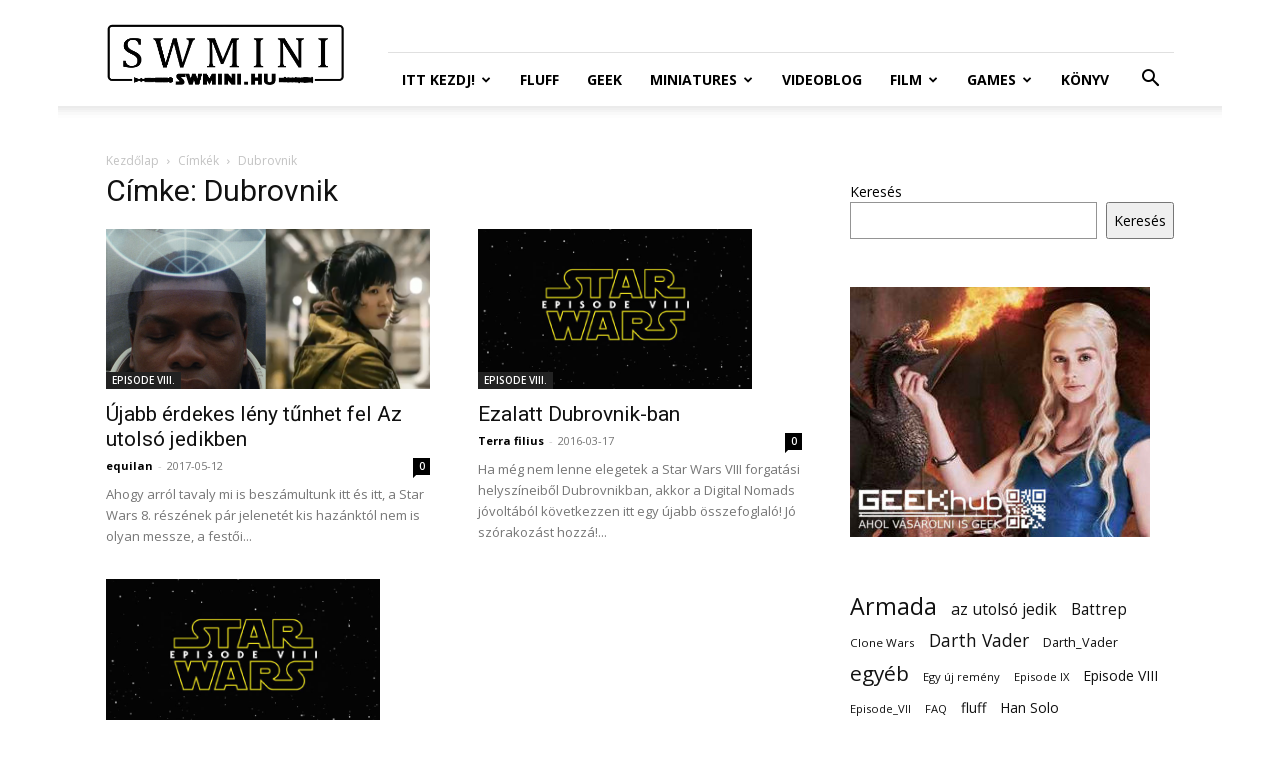

--- FILE ---
content_type: text/html; charset=UTF-8
request_url: https://swmini.hu/tag/dubrovnik/
body_size: 73497
content:
<!doctype html >
<!--[if IE 8]>    <html class="ie8" lang="en"> <![endif]-->
<!--[if IE 9]>    <html class="ie9" lang="en"> <![endif]-->
<!--[if gt IE 8]><!--> <html lang="hu"> <!--<![endif]-->
<head>
    <title>Dubrovnik | Star Wars Miniatures Portál</title>
    <meta charset="UTF-8" />
    <meta name="viewport" content="width=device-width, initial-scale=1.0">
    <link rel="pingback" href="https://swmini.hu/xmlrpc.php" />
    <meta name='robots' content='max-image-preview:large' />
<link rel='dns-prefetch' href='//fonts.googleapis.com' />
<link rel="alternate" type="application/rss+xml" title="Star Wars Miniatures Portál &raquo; hírcsatorna" href="https://swmini.hu/feed/" />
<link rel="alternate" type="application/rss+xml" title="Star Wars Miniatures Portál &raquo; hozzászólás hírcsatorna" href="https://swmini.hu/comments/feed/" />
<link rel="alternate" type="application/rss+xml" title="Star Wars Miniatures Portál &raquo; Dubrovnik címke hírcsatorna" href="https://swmini.hu/tag/dubrovnik/feed/" />
		<!-- This site uses the Google Analytics by MonsterInsights plugin v9.11.1 - Using Analytics tracking - https://www.monsterinsights.com/ -->
		<!-- Note: MonsterInsights is not currently configured on this site. The site owner needs to authenticate with Google Analytics in the MonsterInsights settings panel. -->
					<!-- No tracking code set -->
				<!-- / Google Analytics by MonsterInsights -->
		<script type="text/javascript">
window._wpemojiSettings = {"baseUrl":"https:\/\/s.w.org\/images\/core\/emoji\/14.0.0\/72x72\/","ext":".png","svgUrl":"https:\/\/s.w.org\/images\/core\/emoji\/14.0.0\/svg\/","svgExt":".svg","source":{"wpemoji":"https:\/\/swmini.hu\/wp-includes\/js\/wp-emoji.js?ver=6.2.8","twemoji":"https:\/\/swmini.hu\/wp-includes\/js\/twemoji.js?ver=6.2.8"}};
/**
 * @output wp-includes/js/wp-emoji-loader.js
 */

( function( window, document, settings ) {
	var src, ready, ii, tests;

	// Create a canvas element for testing native browser support of emoji.
	var canvas = document.createElement( 'canvas' );
	var context = canvas.getContext && canvas.getContext( '2d' );

	/**
	 * Checks if two sets of Emoji characters render the same visually.
	 *
	 * @since 4.9.0
	 *
	 * @private
	 *
	 * @param {string} set1 Set of Emoji to test.
	 * @param {string} set2 Set of Emoji to test.
	 *
	 * @return {boolean} True if the two sets render the same.
	 */
	function emojiSetsRenderIdentically( set1, set2 ) {
		// Cleanup from previous test.
		context.clearRect( 0, 0, canvas.width, canvas.height );
		context.fillText( set1, 0, 0 );
		var rendered1 = canvas.toDataURL();

		// Cleanup from previous test.
		context.clearRect( 0, 0, canvas.width, canvas.height );
		context.fillText( set2, 0, 0 );
		var rendered2 = canvas.toDataURL();

		return rendered1 === rendered2;
	}

	/**
	 * Determines if the browser properly renders Emoji that Twemoji can supplement.
	 *
	 * @since 4.2.0
	 *
	 * @private
	 *
	 * @param {string} type Whether to test for support of "flag" or "emoji".
	 *
	 * @return {boolean} True if the browser can render emoji, false if it cannot.
	 */
	function browserSupportsEmoji( type ) {
		var isIdentical;

		if ( ! context || ! context.fillText ) {
			return false;
		}

		/*
		 * Chrome on OS X added native emoji rendering in M41. Unfortunately,
		 * it doesn't work when the font is bolder than 500 weight. So, we
		 * check for bold rendering support to avoid invisible emoji in Chrome.
		 */
		context.textBaseline = 'top';
		context.font = '600 32px Arial';

		switch ( type ) {
			case 'flag':
				/*
				 * Test for Transgender flag compatibility. Added in Unicode 13.
				 *
				 * To test for support, we try to render it, and compare the rendering to how it would look if
				 * the browser doesn't render it correctly (white flag emoji + transgender symbol).
				 */
				isIdentical = emojiSetsRenderIdentically(
					'\uD83C\uDFF3\uFE0F\u200D\u26A7\uFE0F', // as a zero-width joiner sequence
					'\uD83C\uDFF3\uFE0F\u200B\u26A7\uFE0F'  // separated by a zero-width space
				);

				if ( isIdentical ) {
					return false;
				}

				/*
				 * Test for UN flag compatibility. This is the least supported of the letter locale flags,
				 * so gives us an easy test for full support.
				 *
				 * To test for support, we try to render it, and compare the rendering to how it would look if
				 * the browser doesn't render it correctly ([U] + [N]).
				 */
				isIdentical = emojiSetsRenderIdentically(
					'\uD83C\uDDFA\uD83C\uDDF3',       // as the sequence of two code points
					'\uD83C\uDDFA\u200B\uD83C\uDDF3'  // as the two code points separated by a zero-width space
				);

				if ( isIdentical ) {
					return false;
				}

				/*
				 * Test for English flag compatibility. England is a country in the United Kingdom, it
				 * does not have a two letter locale code but rather a five letter sub-division code.
				 *
				 * To test for support, we try to render it, and compare the rendering to how it would look if
				 * the browser doesn't render it correctly (black flag emoji + [G] + [B] + [E] + [N] + [G]).
				 */
				isIdentical = emojiSetsRenderIdentically(
					// as the flag sequence
					'\uD83C\uDFF4\uDB40\uDC67\uDB40\uDC62\uDB40\uDC65\uDB40\uDC6E\uDB40\uDC67\uDB40\uDC7F',
					// with each code point separated by a zero-width space
					'\uD83C\uDFF4\u200B\uDB40\uDC67\u200B\uDB40\uDC62\u200B\uDB40\uDC65\u200B\uDB40\uDC6E\u200B\uDB40\uDC67\u200B\uDB40\uDC7F'
				);

				return ! isIdentical;
			case 'emoji':
				/*
				 * Why can't we be friends? Everyone can now shake hands in emoji, regardless of skin tone!
				 *
				 * To test for Emoji 14.0 support, try to render a new emoji: Handshake: Light Skin Tone, Dark Skin Tone.
				 *
				 * The Handshake: Light Skin Tone, Dark Skin Tone emoji is a ZWJ sequence combining 🫱 Rightwards Hand,
				 * 🏻 Light Skin Tone, a Zero Width Joiner, 🫲 Leftwards Hand, and 🏿 Dark Skin Tone.
				 *
				 * 0x1FAF1 == Rightwards Hand
				 * 0x1F3FB == Light Skin Tone
				 * 0x200D == Zero-Width Joiner (ZWJ) that links the code points for the new emoji or
				 * 0x200B == Zero-Width Space (ZWS) that is rendered for clients not supporting the new emoji.
				 * 0x1FAF2 == Leftwards Hand
				 * 0x1F3FF == Dark Skin Tone.
				 *
				 * When updating this test for future Emoji releases, ensure that individual emoji that make up the
				 * sequence come from older emoji standards.
				 */
				isIdentical = emojiSetsRenderIdentically(
					'\uD83E\uDEF1\uD83C\uDFFB\u200D\uD83E\uDEF2\uD83C\uDFFF', // as the zero-width joiner sequence
					'\uD83E\uDEF1\uD83C\uDFFB\u200B\uD83E\uDEF2\uD83C\uDFFF'  // separated by a zero-width space
				);

				return ! isIdentical;
		}

		return false;
	}

	/**
	 * Adds a script to the head of the document.
	 *
	 * @ignore
	 *
	 * @since 4.2.0
	 *
	 * @param {Object} src The url where the script is located.
	 * @return {void}
	 */
	function addScript( src ) {
		var script = document.createElement( 'script' );

		script.src = src;
		script.defer = script.type = 'text/javascript';
		document.getElementsByTagName( 'head' )[0].appendChild( script );
	}

	tests = Array( 'flag', 'emoji' );

	settings.supports = {
		everything: true,
		everythingExceptFlag: true
	};

	/*
	 * Tests the browser support for flag emojis and other emojis, and adjusts the
	 * support settings accordingly.
	 */
	for( ii = 0; ii < tests.length; ii++ ) {
		settings.supports[ tests[ ii ] ] = browserSupportsEmoji( tests[ ii ] );

		settings.supports.everything = settings.supports.everything && settings.supports[ tests[ ii ] ];

		if ( 'flag' !== tests[ ii ] ) {
			settings.supports.everythingExceptFlag = settings.supports.everythingExceptFlag && settings.supports[ tests[ ii ] ];
		}
	}

	settings.supports.everythingExceptFlag = settings.supports.everythingExceptFlag && ! settings.supports.flag;

	// Sets DOMReady to false and assigns a ready function to settings.
	settings.DOMReady = false;
	settings.readyCallback = function() {
		settings.DOMReady = true;
	};

	// When the browser can not render everything we need to load a polyfill.
	if ( ! settings.supports.everything ) {
		ready = function() {
			settings.readyCallback();
		};

		/*
		 * Cross-browser version of adding a dom ready event.
		 */
		if ( document.addEventListener ) {
			document.addEventListener( 'DOMContentLoaded', ready, false );
			window.addEventListener( 'load', ready, false );
		} else {
			window.attachEvent( 'onload', ready );
			document.attachEvent( 'onreadystatechange', function() {
				if ( 'complete' === document.readyState ) {
					settings.readyCallback();
				}
			} );
		}

		src = settings.source || {};

		if ( src.concatemoji ) {
			addScript( src.concatemoji );
		} else if ( src.wpemoji && src.twemoji ) {
			addScript( src.twemoji );
			addScript( src.wpemoji );
		}
	}

} )( window, document, window._wpemojiSettings );
</script>
<style type="text/css">
img.wp-smiley,
img.emoji {
	display: inline !important;
	border: none !important;
	box-shadow: none !important;
	height: 1em !important;
	width: 1em !important;
	margin: 0 0.07em !important;
	vertical-align: -0.1em !important;
	background: none !important;
	padding: 0 !important;
}
</style>
	<link rel='stylesheet' id='wp-block-library-css' href='https://swmini.hu/wp-includes/css/dist/block-library/style.css?ver=6.2.8' type='text/css' media='all' />
<link rel='stylesheet' id='classic-theme-styles-css' href='https://swmini.hu/wp-includes/css/classic-themes.css?ver=6.2.8' type='text/css' media='all' />
<style id='global-styles-inline-css' type='text/css'>
body{--wp--preset--color--black: #000000;--wp--preset--color--cyan-bluish-gray: #abb8c3;--wp--preset--color--white: #ffffff;--wp--preset--color--pale-pink: #f78da7;--wp--preset--color--vivid-red: #cf2e2e;--wp--preset--color--luminous-vivid-orange: #ff6900;--wp--preset--color--luminous-vivid-amber: #fcb900;--wp--preset--color--light-green-cyan: #7bdcb5;--wp--preset--color--vivid-green-cyan: #00d084;--wp--preset--color--pale-cyan-blue: #8ed1fc;--wp--preset--color--vivid-cyan-blue: #0693e3;--wp--preset--color--vivid-purple: #9b51e0;--wp--preset--gradient--vivid-cyan-blue-to-vivid-purple: linear-gradient(135deg,rgba(6,147,227,1) 0%,rgb(155,81,224) 100%);--wp--preset--gradient--light-green-cyan-to-vivid-green-cyan: linear-gradient(135deg,rgb(122,220,180) 0%,rgb(0,208,130) 100%);--wp--preset--gradient--luminous-vivid-amber-to-luminous-vivid-orange: linear-gradient(135deg,rgba(252,185,0,1) 0%,rgba(255,105,0,1) 100%);--wp--preset--gradient--luminous-vivid-orange-to-vivid-red: linear-gradient(135deg,rgba(255,105,0,1) 0%,rgb(207,46,46) 100%);--wp--preset--gradient--very-light-gray-to-cyan-bluish-gray: linear-gradient(135deg,rgb(238,238,238) 0%,rgb(169,184,195) 100%);--wp--preset--gradient--cool-to-warm-spectrum: linear-gradient(135deg,rgb(74,234,220) 0%,rgb(151,120,209) 20%,rgb(207,42,186) 40%,rgb(238,44,130) 60%,rgb(251,105,98) 80%,rgb(254,248,76) 100%);--wp--preset--gradient--blush-light-purple: linear-gradient(135deg,rgb(255,206,236) 0%,rgb(152,150,240) 100%);--wp--preset--gradient--blush-bordeaux: linear-gradient(135deg,rgb(254,205,165) 0%,rgb(254,45,45) 50%,rgb(107,0,62) 100%);--wp--preset--gradient--luminous-dusk: linear-gradient(135deg,rgb(255,203,112) 0%,rgb(199,81,192) 50%,rgb(65,88,208) 100%);--wp--preset--gradient--pale-ocean: linear-gradient(135deg,rgb(255,245,203) 0%,rgb(182,227,212) 50%,rgb(51,167,181) 100%);--wp--preset--gradient--electric-grass: linear-gradient(135deg,rgb(202,248,128) 0%,rgb(113,206,126) 100%);--wp--preset--gradient--midnight: linear-gradient(135deg,rgb(2,3,129) 0%,rgb(40,116,252) 100%);--wp--preset--duotone--dark-grayscale: url('#wp-duotone-dark-grayscale');--wp--preset--duotone--grayscale: url('#wp-duotone-grayscale');--wp--preset--duotone--purple-yellow: url('#wp-duotone-purple-yellow');--wp--preset--duotone--blue-red: url('#wp-duotone-blue-red');--wp--preset--duotone--midnight: url('#wp-duotone-midnight');--wp--preset--duotone--magenta-yellow: url('#wp-duotone-magenta-yellow');--wp--preset--duotone--purple-green: url('#wp-duotone-purple-green');--wp--preset--duotone--blue-orange: url('#wp-duotone-blue-orange');--wp--preset--font-size--small: 11px;--wp--preset--font-size--medium: 20px;--wp--preset--font-size--large: 32px;--wp--preset--font-size--x-large: 42px;--wp--preset--font-size--regular: 15px;--wp--preset--font-size--larger: 50px;--wp--preset--spacing--20: 0.44rem;--wp--preset--spacing--30: 0.67rem;--wp--preset--spacing--40: 1rem;--wp--preset--spacing--50: 1.5rem;--wp--preset--spacing--60: 2.25rem;--wp--preset--spacing--70: 3.38rem;--wp--preset--spacing--80: 5.06rem;--wp--preset--shadow--natural: 6px 6px 9px rgba(0, 0, 0, 0.2);--wp--preset--shadow--deep: 12px 12px 50px rgba(0, 0, 0, 0.4);--wp--preset--shadow--sharp: 6px 6px 0px rgba(0, 0, 0, 0.2);--wp--preset--shadow--outlined: 6px 6px 0px -3px rgba(255, 255, 255, 1), 6px 6px rgba(0, 0, 0, 1);--wp--preset--shadow--crisp: 6px 6px 0px rgba(0, 0, 0, 1);}:where(.is-layout-flex){gap: 0.5em;}body .is-layout-flow > .alignleft{float: left;margin-inline-start: 0;margin-inline-end: 2em;}body .is-layout-flow > .alignright{float: right;margin-inline-start: 2em;margin-inline-end: 0;}body .is-layout-flow > .aligncenter{margin-left: auto !important;margin-right: auto !important;}body .is-layout-constrained > .alignleft{float: left;margin-inline-start: 0;margin-inline-end: 2em;}body .is-layout-constrained > .alignright{float: right;margin-inline-start: 2em;margin-inline-end: 0;}body .is-layout-constrained > .aligncenter{margin-left: auto !important;margin-right: auto !important;}body .is-layout-constrained > :where(:not(.alignleft):not(.alignright):not(.alignfull)){max-width: var(--wp--style--global--content-size);margin-left: auto !important;margin-right: auto !important;}body .is-layout-constrained > .alignwide{max-width: var(--wp--style--global--wide-size);}body .is-layout-flex{display: flex;}body .is-layout-flex{flex-wrap: wrap;align-items: center;}body .is-layout-flex > *{margin: 0;}:where(.wp-block-columns.is-layout-flex){gap: 2em;}.has-black-color{color: var(--wp--preset--color--black) !important;}.has-cyan-bluish-gray-color{color: var(--wp--preset--color--cyan-bluish-gray) !important;}.has-white-color{color: var(--wp--preset--color--white) !important;}.has-pale-pink-color{color: var(--wp--preset--color--pale-pink) !important;}.has-vivid-red-color{color: var(--wp--preset--color--vivid-red) !important;}.has-luminous-vivid-orange-color{color: var(--wp--preset--color--luminous-vivid-orange) !important;}.has-luminous-vivid-amber-color{color: var(--wp--preset--color--luminous-vivid-amber) !important;}.has-light-green-cyan-color{color: var(--wp--preset--color--light-green-cyan) !important;}.has-vivid-green-cyan-color{color: var(--wp--preset--color--vivid-green-cyan) !important;}.has-pale-cyan-blue-color{color: var(--wp--preset--color--pale-cyan-blue) !important;}.has-vivid-cyan-blue-color{color: var(--wp--preset--color--vivid-cyan-blue) !important;}.has-vivid-purple-color{color: var(--wp--preset--color--vivid-purple) !important;}.has-black-background-color{background-color: var(--wp--preset--color--black) !important;}.has-cyan-bluish-gray-background-color{background-color: var(--wp--preset--color--cyan-bluish-gray) !important;}.has-white-background-color{background-color: var(--wp--preset--color--white) !important;}.has-pale-pink-background-color{background-color: var(--wp--preset--color--pale-pink) !important;}.has-vivid-red-background-color{background-color: var(--wp--preset--color--vivid-red) !important;}.has-luminous-vivid-orange-background-color{background-color: var(--wp--preset--color--luminous-vivid-orange) !important;}.has-luminous-vivid-amber-background-color{background-color: var(--wp--preset--color--luminous-vivid-amber) !important;}.has-light-green-cyan-background-color{background-color: var(--wp--preset--color--light-green-cyan) !important;}.has-vivid-green-cyan-background-color{background-color: var(--wp--preset--color--vivid-green-cyan) !important;}.has-pale-cyan-blue-background-color{background-color: var(--wp--preset--color--pale-cyan-blue) !important;}.has-vivid-cyan-blue-background-color{background-color: var(--wp--preset--color--vivid-cyan-blue) !important;}.has-vivid-purple-background-color{background-color: var(--wp--preset--color--vivid-purple) !important;}.has-black-border-color{border-color: var(--wp--preset--color--black) !important;}.has-cyan-bluish-gray-border-color{border-color: var(--wp--preset--color--cyan-bluish-gray) !important;}.has-white-border-color{border-color: var(--wp--preset--color--white) !important;}.has-pale-pink-border-color{border-color: var(--wp--preset--color--pale-pink) !important;}.has-vivid-red-border-color{border-color: var(--wp--preset--color--vivid-red) !important;}.has-luminous-vivid-orange-border-color{border-color: var(--wp--preset--color--luminous-vivid-orange) !important;}.has-luminous-vivid-amber-border-color{border-color: var(--wp--preset--color--luminous-vivid-amber) !important;}.has-light-green-cyan-border-color{border-color: var(--wp--preset--color--light-green-cyan) !important;}.has-vivid-green-cyan-border-color{border-color: var(--wp--preset--color--vivid-green-cyan) !important;}.has-pale-cyan-blue-border-color{border-color: var(--wp--preset--color--pale-cyan-blue) !important;}.has-vivid-cyan-blue-border-color{border-color: var(--wp--preset--color--vivid-cyan-blue) !important;}.has-vivid-purple-border-color{border-color: var(--wp--preset--color--vivid-purple) !important;}.has-vivid-cyan-blue-to-vivid-purple-gradient-background{background: var(--wp--preset--gradient--vivid-cyan-blue-to-vivid-purple) !important;}.has-light-green-cyan-to-vivid-green-cyan-gradient-background{background: var(--wp--preset--gradient--light-green-cyan-to-vivid-green-cyan) !important;}.has-luminous-vivid-amber-to-luminous-vivid-orange-gradient-background{background: var(--wp--preset--gradient--luminous-vivid-amber-to-luminous-vivid-orange) !important;}.has-luminous-vivid-orange-to-vivid-red-gradient-background{background: var(--wp--preset--gradient--luminous-vivid-orange-to-vivid-red) !important;}.has-very-light-gray-to-cyan-bluish-gray-gradient-background{background: var(--wp--preset--gradient--very-light-gray-to-cyan-bluish-gray) !important;}.has-cool-to-warm-spectrum-gradient-background{background: var(--wp--preset--gradient--cool-to-warm-spectrum) !important;}.has-blush-light-purple-gradient-background{background: var(--wp--preset--gradient--blush-light-purple) !important;}.has-blush-bordeaux-gradient-background{background: var(--wp--preset--gradient--blush-bordeaux) !important;}.has-luminous-dusk-gradient-background{background: var(--wp--preset--gradient--luminous-dusk) !important;}.has-pale-ocean-gradient-background{background: var(--wp--preset--gradient--pale-ocean) !important;}.has-electric-grass-gradient-background{background: var(--wp--preset--gradient--electric-grass) !important;}.has-midnight-gradient-background{background: var(--wp--preset--gradient--midnight) !important;}.has-small-font-size{font-size: var(--wp--preset--font-size--small) !important;}.has-medium-font-size{font-size: var(--wp--preset--font-size--medium) !important;}.has-large-font-size{font-size: var(--wp--preset--font-size--large) !important;}.has-x-large-font-size{font-size: var(--wp--preset--font-size--x-large) !important;}
.wp-block-navigation a:where(:not(.wp-element-button)){color: inherit;}
:where(.wp-block-columns.is-layout-flex){gap: 2em;}
.wp-block-pullquote{font-size: 1.5em;line-height: 1.6;}
</style>
<link rel='stylesheet' id='td-plugin-multi-purpose-css' href='https://swmini.hu/wp-content/plugins/td-composer/td-multi-purpose/style.css?ver=3dc090e4a6dd4d9e8f4a61e980b31fd9' type='text/css' media='all' />
<link rel='stylesheet' id='google-fonts-style-css' href='https://fonts.googleapis.com/css?family=Open+Sans%3A400%2C600%2C700%7CRoboto%3A400%2C500%2C700&#038;display=swap&#038;ver=12.3.1' type='text/css' media='all' />
<link rel='stylesheet' id='td-theme-css' href='https://swmini.hu/wp-content/themes/Newspaper/style.css?ver=12.3.1' type='text/css' media='all' />
<style id='td-theme-inline-css' type='text/css'>
    
        @media (max-width: 767px) {
            .td-header-desktop-wrap {
                display: none;
            }
        }
        @media (min-width: 767px) {
            .td-header-mobile-wrap {
                display: none;
            }
        }
    
	
</style>
<link rel='stylesheet' id='td-legacy-framework-front-style-css' href='https://swmini.hu/wp-content/plugins/td-composer/legacy/Newspaper/assets/css/td_legacy_main.css?ver=3dc090e4a6dd4d9e8f4a61e980b31fd9' type='text/css' media='all' />
<link rel='stylesheet' id='td-standard-pack-framework-front-style-css' href='https://swmini.hu/wp-content/plugins/td-standard-pack/Newspaper/assets/css/td_standard_pack_main.css?ver=d39710269e5f4389cf7661fe4fdc36f9' type='text/css' media='all' />
<link rel='stylesheet' id='tdb_style_cloud_templates_front-css' href='https://swmini.hu/wp-content/plugins/td-cloud-library/assets/css/tdb_main.css?ver=1182d95cb199c23e56f61364ae38f2e7' type='text/css' media='all' />
<script type='text/javascript' src='https://swmini.hu/wp-includes/js/jquery/jquery.js?ver=3.6.4' id='jquery-core-js'></script>
<script type='text/javascript' src='https://swmini.hu/wp-includes/js/jquery/jquery-migrate.js?ver=3.4.0' id='jquery-migrate-js'></script>
<link rel="https://api.w.org/" href="https://swmini.hu/wp-json/" /><link rel="alternate" type="application/json" href="https://swmini.hu/wp-json/wp/v2/tags/624" /><link rel="EditURI" type="application/rsd+xml" title="RSD" href="https://swmini.hu/xmlrpc.php?rsd" />
<link rel="wlwmanifest" type="application/wlwmanifest+xml" href="https://swmini.hu/wp-includes/wlwmanifest.xml" />
<meta name="generator" content="WordPress 6.2.8" />
<!--[if lt IE 9]><script src="https://cdnjs.cloudflare.com/ajax/libs/html5shiv/3.7.3/html5shiv.js"></script><![endif]-->
        <script>
        window.tdb_global_vars = {"wpRestUrl":"https:\/\/swmini.hu\/wp-json\/","permalinkStructure":"\/%year%\/%monthnum%\/%day%\/%postname%\/"};
        window.tdb_p_autoload_vars = {"isAjax":false,"isAdminBarShowing":false,"autoloadScrollPercent":50};
    </script>
    
    <style id="tdb-global-colors">
        :root {--accent-color: #fff;}
    </style>
	

<!-- JS generated by theme -->

<script>
    
    

	    var tdBlocksArray = []; //here we store all the items for the current page

	    //td_block class - each ajax block uses a object of this class for requests
	    function tdBlock() {
		    this.id = '';
		    this.block_type = 1; //block type id (1-234 etc)
		    this.atts = '';
		    this.td_column_number = '';
		    this.td_current_page = 1; //
		    this.post_count = 0; //from wp
		    this.found_posts = 0; //from wp
		    this.max_num_pages = 0; //from wp
		    this.td_filter_value = ''; //current live filter value
		    this.is_ajax_running = false;
		    this.td_user_action = ''; // load more or infinite loader (used by the animation)
		    this.header_color = '';
		    this.ajax_pagination_infinite_stop = ''; //show load more at page x
	    }


        // td_js_generator - mini detector
        (function(){
            var htmlTag = document.getElementsByTagName("html")[0];

	        if ( navigator.userAgent.indexOf("MSIE 10.0") > -1 ) {
                htmlTag.className += ' ie10';
            }

            if ( !!navigator.userAgent.match(/Trident.*rv\:11\./) ) {
                htmlTag.className += ' ie11';
            }

	        if ( navigator.userAgent.indexOf("Edge") > -1 ) {
                htmlTag.className += ' ieEdge';
            }

            if ( /(iPad|iPhone|iPod)/g.test(navigator.userAgent) ) {
                htmlTag.className += ' td-md-is-ios';
            }

            var user_agent = navigator.userAgent.toLowerCase();
            if ( user_agent.indexOf("android") > -1 ) {
                htmlTag.className += ' td-md-is-android';
            }

            if ( -1 !== navigator.userAgent.indexOf('Mac OS X')  ) {
                htmlTag.className += ' td-md-is-os-x';
            }

            if ( /chrom(e|ium)/.test(navigator.userAgent.toLowerCase()) ) {
               htmlTag.className += ' td-md-is-chrome';
            }

            if ( -1 !== navigator.userAgent.indexOf('Firefox') ) {
                htmlTag.className += ' td-md-is-firefox';
            }

            if ( -1 !== navigator.userAgent.indexOf('Safari') && -1 === navigator.userAgent.indexOf('Chrome') ) {
                htmlTag.className += ' td-md-is-safari';
            }

            if( -1 !== navigator.userAgent.indexOf('IEMobile') ){
                htmlTag.className += ' td-md-is-iemobile';
            }

        })();




        var tdLocalCache = {};

        ( function () {
            "use strict";

            tdLocalCache = {
                data: {},
                remove: function (resource_id) {
                    delete tdLocalCache.data[resource_id];
                },
                exist: function (resource_id) {
                    return tdLocalCache.data.hasOwnProperty(resource_id) && tdLocalCache.data[resource_id] !== null;
                },
                get: function (resource_id) {
                    return tdLocalCache.data[resource_id];
                },
                set: function (resource_id, cachedData) {
                    tdLocalCache.remove(resource_id);
                    tdLocalCache.data[resource_id] = cachedData;
                }
            };
        })();

    
    
var td_viewport_interval_list=[{"limitBottom":767,"sidebarWidth":228},{"limitBottom":1018,"sidebarWidth":300},{"limitBottom":1140,"sidebarWidth":324}];
var td_animation_stack_effect="type0";
var tds_animation_stack=true;
var td_animation_stack_specific_selectors=".entry-thumb, img, .td-lazy-img";
var td_animation_stack_general_selectors=".td-animation-stack img, .td-animation-stack .entry-thumb, .post img, .td-animation-stack .td-lazy-img";
var tdc_is_installed="yes";
var td_ajax_url="https:\/\/swmini.hu\/wp-admin\/admin-ajax.php?td_theme_name=Newspaper&v=12.3.1";
var td_get_template_directory_uri="https:\/\/swmini.hu\/wp-content\/plugins\/td-composer\/legacy\/common";
var tds_snap_menu="snap";
var tds_logo_on_sticky="show_header_logo";
var tds_header_style="8";
var td_please_wait="K\u00e9rj\u00fck, v\u00e1rjon ...";
var td_email_user_pass_incorrect="T\u00e9ves felhaszn\u00e1l\u00f3n\u00e9v vagy jelsz\u00f3!";
var td_email_user_incorrect="E-mail vagy felhaszn\u00e1l\u00f3n\u00e9v t\u00e9ves!";
var td_email_incorrect="T\u00e9ves E-mail!";
var td_user_incorrect="Username incorrect!";
var td_email_user_empty="Email or username empty!";
var td_pass_empty="Pass empty!";
var td_pass_pattern_incorrect="Invalid Pass Pattern!";
var td_retype_pass_incorrect="Retyped Pass incorrect!";
var tds_more_articles_on_post_enable="";
var tds_more_articles_on_post_time_to_wait="";
var tds_more_articles_on_post_pages_distance_from_top=0;
var tds_theme_color_site_wide="#4db2ec";
var tds_smart_sidebar="enabled";
var tdThemeName="Newspaper";
var tdThemeNameWl="Newspaper";
var td_magnific_popup_translation_tPrev="El\u0151z\u0151 (balra ny\u00edl)";
var td_magnific_popup_translation_tNext="K\u00f6vetkez\u0151 (jobb ny\u00edl gomb)";
var td_magnific_popup_translation_tCounter="%curr% a %total%-b\u00f3l";
var td_magnific_popup_translation_ajax_tError="A  %url%-t nem siker\u00fclt bet\u00f6lteni.";
var td_magnific_popup_translation_image_tError="A #%curr% k\u00e9pet nem siker\u00fclt bet\u00f6lteni.";
var tdBlockNonce="033e6a0ce5";
var tdDateNamesI18n={"month_names":["janu\u00e1r","febru\u00e1r","m\u00e1rcius","\u00e1prilis","m\u00e1jus","j\u00fanius","j\u00falius","augusztus","szeptember","okt\u00f3ber","november","december"],"month_names_short":["jan","febr","m\u00e1rc","\u00e1pr","m\u00e1j","j\u00fan","j\u00fal","aug","szept","okt","nov","dec"],"day_names":["vas\u00e1rnap","h\u00e9tf\u0151","kedd","szerda","cs\u00fct\u00f6rt\u00f6k","p\u00e9ntek","szombat"],"day_names_short":["vas","h\u00e9t","ked","sze","cs\u00fc","p\u00e9n","szo"]};
var tdb_modal_confirm="Save";
var tdb_modal_cancel="Cancel";
var tdb_modal_confirm_alt="Yes";
var tdb_modal_cancel_alt="No";
var td_ad_background_click_link="";
var td_ad_background_click_target="";
</script>


<!-- Header style compiled by theme -->

<style>
    
.block-title > span,
    .block-title > span > a,
    .block-title > a,
    .block-title > label,
    .widgettitle,
    .widgettitle:after,
    body .td-trending-now-title,
    .td-trending-now-wrapper:hover .td-trending-now-title,
    .wpb_tabs li.ui-tabs-active a,
    .wpb_tabs li:hover a,
    .vc_tta-container .vc_tta-color-grey.vc_tta-tabs-position-top.vc_tta-style-classic .vc_tta-tabs-container .vc_tta-tab.vc_active > a,
    .vc_tta-container .vc_tta-color-grey.vc_tta-tabs-position-top.vc_tta-style-classic .vc_tta-tabs-container .vc_tta-tab:hover > a,
    .td_block_template_1 .td-related-title .td-cur-simple-item,
    .td-subcat-filter .td-subcat-dropdown:hover .td-subcat-more,
    .td-weather-information:before,
    .td-weather-week:before,
    .td_block_exchange .td-exchange-header:before,
    .td-theme-wrap .td_block_template_3 .td-block-title > *,
    .td-theme-wrap .td_block_template_4 .td-block-title > *,
    .td-theme-wrap .td_block_template_7 .td-block-title > *,
    .td-theme-wrap .td_block_template_9 .td-block-title:after,
    .td-theme-wrap .td_block_template_10 .td-block-title::before,
    .td-theme-wrap .td_block_template_11 .td-block-title::before,
    .td-theme-wrap .td_block_template_11 .td-block-title::after,
    .td-theme-wrap .td_block_template_14 .td-block-title,
    .td-theme-wrap .td_block_template_15 .td-block-title:before,
    .td-theme-wrap .td_block_template_17 .td-block-title:before {
        background-color: #222222;
    }

    .block-title,
    .td_block_template_1 .td-related-title,
    .wpb_tabs .wpb_tabs_nav,
    .vc_tta-container .vc_tta-color-grey.vc_tta-tabs-position-top.vc_tta-style-classic .vc_tta-tabs-container,
    .td-theme-wrap .td_block_template_5 .td-block-title > *,
    .td-theme-wrap .td_block_template_17 .td-block-title,
    .td-theme-wrap .td_block_template_17 .td-block-title::before {
        border-color: #222222;
    }

    .td-theme-wrap .td_block_template_4 .td-block-title > *:before,
    .td-theme-wrap .td_block_template_17 .td-block-title::after {
        border-color: #222222 transparent transparent transparent;
    }
    
    .td-theme-wrap .td_block_template_4 .td-related-title .td-cur-simple-item:before {
        border-color: #222222 transparent transparent transparent !important;
    }

.block-title > span,
    .block-title > span > a,
    .block-title > a,
    .block-title > label,
    .widgettitle,
    .widgettitle:after,
    body .td-trending-now-title,
    .td-trending-now-wrapper:hover .td-trending-now-title,
    .wpb_tabs li.ui-tabs-active a,
    .wpb_tabs li:hover a,
    .vc_tta-container .vc_tta-color-grey.vc_tta-tabs-position-top.vc_tta-style-classic .vc_tta-tabs-container .vc_tta-tab.vc_active > a,
    .vc_tta-container .vc_tta-color-grey.vc_tta-tabs-position-top.vc_tta-style-classic .vc_tta-tabs-container .vc_tta-tab:hover > a,
    .td_block_template_1 .td-related-title .td-cur-simple-item,
    .td-subcat-filter .td-subcat-dropdown:hover .td-subcat-more,
    .td-weather-information:before,
    .td-weather-week:before,
    .td_block_exchange .td-exchange-header:before,
    .td-theme-wrap .td_block_template_3 .td-block-title > *,
    .td-theme-wrap .td_block_template_4 .td-block-title > *,
    .td-theme-wrap .td_block_template_7 .td-block-title > *,
    .td-theme-wrap .td_block_template_9 .td-block-title:after,
    .td-theme-wrap .td_block_template_10 .td-block-title::before,
    .td-theme-wrap .td_block_template_11 .td-block-title::before,
    .td-theme-wrap .td_block_template_11 .td-block-title::after,
    .td-theme-wrap .td_block_template_14 .td-block-title,
    .td-theme-wrap .td_block_template_15 .td-block-title:before,
    .td-theme-wrap .td_block_template_17 .td-block-title:before {
        background-color: #222222;
    }

    .block-title,
    .td_block_template_1 .td-related-title,
    .wpb_tabs .wpb_tabs_nav,
    .vc_tta-container .vc_tta-color-grey.vc_tta-tabs-position-top.vc_tta-style-classic .vc_tta-tabs-container,
    .td-theme-wrap .td_block_template_5 .td-block-title > *,
    .td-theme-wrap .td_block_template_17 .td-block-title,
    .td-theme-wrap .td_block_template_17 .td-block-title::before {
        border-color: #222222;
    }

    .td-theme-wrap .td_block_template_4 .td-block-title > *:before,
    .td-theme-wrap .td_block_template_17 .td-block-title::after {
        border-color: #222222 transparent transparent transparent;
    }
    
    .td-theme-wrap .td_block_template_4 .td-related-title .td-cur-simple-item:before {
        border-color: #222222 transparent transparent transparent !important;
    }
</style>

<style type="text/css">img.zoooom,.zoooom img{padding:0!important;}</style><script type="text/javascript"></script>


<script type="application/ld+json">
    {
        "@context": "http://schema.org",
        "@type": "BreadcrumbList",
        "itemListElement": [
            {
                "@type": "ListItem",
                "position": 1,
                "item": {
                    "@type": "WebSite",
                    "@id": "https://swmini.hu/",
                    "name": "Kezdőlap"
                }
            },
            {
                "@type": "ListItem",
                "position": 2,
                    "item": {
                    "@type": "WebPage",
                    "@id": "https://swmini.hu/tag/dubrovnik/",
                    "name": "Dubrovnik"
                }
            }    
        ]
    }
</script>
<link rel="icon" href="https://swmini.hu/wp-content/uploads/2016/01/cropped-logo2-32x32.png" sizes="32x32" />
<link rel="icon" href="https://swmini.hu/wp-content/uploads/2016/01/cropped-logo2-192x192.png" sizes="192x192" />
<link rel="apple-touch-icon" href="https://swmini.hu/wp-content/uploads/2016/01/cropped-logo2-180x180.png" />
<meta name="msapplication-TileImage" content="https://swmini.hu/wp-content/uploads/2016/01/cropped-logo2-270x270.png" />

<!-- Button style compiled by theme -->

<style>
    
</style>

	<style id="tdw-css-placeholder"></style></head>

<body data-rsssl=1 class="archive tag tag-dubrovnik tag-624 td-standard-pack global-block-template-1 td-animation-stack-type0 td-boxed-layout" itemscope="itemscope" itemtype="https://schema.org/WebPage">

            <div class="td-scroll-up  td-hide-scroll-up-on-mob" style="display:none;"><i class="td-icon-menu-up"></i></div>
    
    <div class="td-menu-background" style="visibility:hidden"></div>
<div id="td-mobile-nav" style="visibility:hidden">
    <div class="td-mobile-container">
        <!-- mobile menu top section -->
        <div class="td-menu-socials-wrap">
            <!-- socials -->
            <div class="td-menu-socials">
                
        <span class="td-social-icon-wrap">
            <a target="_blank" href="#" title="Facebook">
                <i class="td-icon-font td-icon-facebook"></i>
            </a>
        </span>
        <span class="td-social-icon-wrap">
            <a target="_blank" href="#" title="Twitter">
                <i class="td-icon-font td-icon-twitter"></i>
            </a>
        </span>
        <span class="td-social-icon-wrap">
            <a target="_blank" href="#" title="Vimeo">
                <i class="td-icon-font td-icon-vimeo"></i>
            </a>
        </span>
        <span class="td-social-icon-wrap">
            <a target="_blank" href="#" title="VKontakte">
                <i class="td-icon-font td-icon-vk"></i>
            </a>
        </span>
        <span class="td-social-icon-wrap">
            <a target="_blank" href="#" title="Youtube">
                <i class="td-icon-font td-icon-youtube"></i>
            </a>
        </span>            </div>
            <!-- close button -->
            <div class="td-mobile-close">
                <span><i class="td-icon-close-mobile"></i></span>
            </div>
        </div>

        <!-- login section -->
        
        <!-- menu section -->
        <div class="td-mobile-content">
            <div class="menu-a-menu-container"><ul id="menu-a-menu" class="td-mobile-main-menu"><li id="menu-item-8331369" class="menu-item menu-item-type-post_type menu-item-object-page menu-item-has-children menu-item-first menu-item-8331369"><a href="https://swmini.hu/itt_kezdj/">ITT Kezdj!<i class="td-icon-menu-right td-element-after"></i></a>
<ul class="sub-menu">
	<li id="menu-item-8331370" class="menu-item menu-item-type-post_type menu-item-object-page menu-item-8331370"><a href="https://swmini.hu/rolunk/">Rólunk</a></li>
</ul>
</li>
<li id="menu-item-8331371" class="menu-item menu-item-type-taxonomy menu-item-object-category menu-item-8331371"><a href="https://swmini.hu/category/fluff/">Fluff</a></li>
<li id="menu-item-8331375" class="menu-item menu-item-type-taxonomy menu-item-object-category menu-item-8331375"><a href="https://swmini.hu/category/geek/">Geek</a></li>
<li id="menu-item-8331372" class="menu-item menu-item-type-taxonomy menu-item-object-category menu-item-has-children menu-item-8331372"><a href="https://swmini.hu/category/miniatures/">Miniatures<i class="td-icon-menu-right td-element-after"></i></a>
<ul class="sub-menu">
	<li id="menu-item-8331373" class="menu-item menu-item-type-taxonomy menu-item-object-category menu-item-8331373"><a href="https://swmini.hu/category/miniatures/x-wing/">X-Wing</a></li>
	<li id="menu-item-8340699" class="menu-item menu-item-type-taxonomy menu-item-object-category menu-item-8340699"><a href="https://swmini.hu/category/games/star-wars-sorsok/">Star Wars: Sorsok</a></li>
	<li id="menu-item-8331377" class="menu-item menu-item-type-taxonomy menu-item-object-category menu-item-8331377"><a href="https://swmini.hu/category/miniatures/armada/">Armada</a></li>
	<li id="menu-item-8331378" class="menu-item menu-item-type-taxonomy menu-item-object-category menu-item-8331378"><a href="https://swmini.hu/category/miniatures/imperial-assault/">Imperial Assault</a></li>
	<li id="menu-item-8334094" class="menu-item menu-item-type-taxonomy menu-item-object-category menu-item-8334094"><a href="https://swmini.hu/category/games/star-wars-lcg/">Star Wars: LCG</a></li>
</ul>
</li>
<li id="menu-item-8331376" class="menu-item menu-item-type-taxonomy menu-item-object-category menu-item-8331376"><a href="https://swmini.hu/category/videoblog/">Videoblog</a></li>
<li id="menu-item-8331588" class="menu-item menu-item-type-taxonomy menu-item-object-category menu-item-has-children menu-item-8331588"><a href="https://swmini.hu/category/film/">Film<i class="td-icon-menu-right td-element-after"></i></a>
<ul class="sub-menu">
	<li id="menu-item-8333228" class="menu-item menu-item-type-taxonomy menu-item-object-category menu-item-8333228"><a href="https://swmini.hu/category/film/episode-viii/">Star Wars VIII.</a></li>
	<li id="menu-item-8333229" class="menu-item menu-item-type-taxonomy menu-item-object-category menu-item-8333229"><a href="https://swmini.hu/category/film/rouge-one/">Rogue One</a></li>
	<li id="menu-item-8336764" class="menu-item menu-item-type-taxonomy menu-item-object-category menu-item-8336764"><a href="https://swmini.hu/category/film/han-solo/">Han Solo</a></li>
	<li id="menu-item-8336765" class="menu-item menu-item-type-taxonomy menu-item-object-category menu-item-8336765"><a href="https://swmini.hu/category/film/star-wars-rebels/">Star Wars: Rebels</a></li>
	<li id="menu-item-8333545" class="menu-item menu-item-type-taxonomy menu-item-object-category menu-item-8333545"><a href="https://swmini.hu/category/film/actors/">Kedvenceink</a></li>
</ul>
</li>
<li id="menu-item-8338189" class="menu-item menu-item-type-taxonomy menu-item-object-category menu-item-has-children menu-item-8338189"><a href="https://swmini.hu/category/games/">Games<i class="td-icon-menu-right td-element-after"></i></a>
<ul class="sub-menu">
	<li id="menu-item-8338190" class="menu-item menu-item-type-taxonomy menu-item-object-category menu-item-8338190"><a href="https://swmini.hu/category/games/star-wars-lcg/">Star Wars: LCG</a></li>
	<li id="menu-item-8338191" class="menu-item menu-item-type-taxonomy menu-item-object-category menu-item-8338191"><a href="https://swmini.hu/category/games/szerepjatek/">Szerepjáték</a></li>
</ul>
</li>
<li id="menu-item-8332338" class="menu-item menu-item-type-taxonomy menu-item-object-category menu-item-8332338"><a href="https://swmini.hu/category/konyv/">Könyv</a></li>
</ul></div>        </div>
    </div>

    <!-- register/login section -->
    </div>    <div class="td-search-background" style="visibility:hidden"></div>
<div class="td-search-wrap-mob" style="visibility:hidden">
	<div class="td-drop-down-search">
		<form method="get" class="td-search-form" action="https://swmini.hu/">
			<!-- close button -->
			<div class="td-search-close">
				<span><i class="td-icon-close-mobile"></i></span>
			</div>
			<div role="search" class="td-search-input">
				<span>Keresés</span>
				<input id="td-header-search-mob" type="text" value="" name="s" autocomplete="off" />
			</div>
		</form>
		<div id="td-aj-search-mob" class="td-ajax-search-flex"></div>
	</div>
</div>

    <div id="td-outer-wrap" class="td-theme-wrap">
    
        
            <div class="tdc-header-wrap ">

            <!--
Header style 8
-->


<div class="td-header-wrap td-header-style-8 ">
    
    <div class="td-container ">
        <div class="td-header-sp-logo">
                    <a class="td-main-logo" href="https://swmini.hu/">
            <img class="td-retina-data" data-retina="https://swmini.hu/wp-content/uploads/2023/04/swmini.png" src="https://swmini.hu/wp-content/uploads/2023/04/swmini.png" alt="" width="939" height="358"/>
            <span class="td-visual-hidden">Star Wars Miniatures Portál</span>
        </a>
            </div>
    </div>
    <div class="td-header-top-menu-full td-container-wrap ">
        <div class="td-container">
            <div class="td-header-row td-header-top-menu">
                <!-- LOGIN MODAL -->

                <div id="login-form" class="white-popup-block mfp-hide mfp-with-anim td-login-modal-wrap">
                    <div class="td-login-wrap">
                        <a href="#" aria-label="Back" class="td-back-button"><i class="td-icon-modal-back"></i></a>
                        <div id="td-login-div" class="td-login-form-div td-display-block">
                            <div class="td-login-panel-title">Bejelentkezés</div>
                            <div class="td-login-panel-descr">Üdvözöljük! Jelentkezzen be a fiókjába</div>
                            <div class="td_display_err"></div>
                            <form id="loginForm" action="#" method="post">
                                <div class="td-login-inputs"><input class="td-login-input" autocomplete="username" type="text" name="login_email" id="login_email" value="" required><label for="login_email">felhasználóneved</label></div>
                                <div class="td-login-inputs"><input class="td-login-input" autocomplete="current-password" type="password" name="login_pass" id="login_pass" value="" required><label for="login_pass">jelszavad</label></div>
                                <input type="button"  name="login_button" id="login_button" class="wpb_button btn td-login-button" value="Login">
                                
                            </form>

                            

                            <div class="td-login-info-text"><a href="#" id="forgot-pass-link">Forgot your password? Get help</a></div>
                            
                            
                            
                            
                        </div>

                        

                         <div id="td-forgot-pass-div" class="td-login-form-div td-display-none">
                            <div class="td-login-panel-title">Jelszó visszaállítás</div>
                            <div class="td-login-panel-descr">Jelszó visszaállítás</div>
                            <div class="td_display_err"></div>
                            <form id="forgotpassForm" action="#" method="post">
                                <div class="td-login-inputs"><input class="td-login-input" type="text" name="forgot_email" id="forgot_email" value="" required><label for="forgot_email">e-mail címed</label></div>
                                <input type="button" name="forgot_button" id="forgot_button" class="wpb_button btn td-login-button" value="Send My Password">
                            </form>
                            <div class="td-login-info-text">A jelszót email-ben küldjük el.</div>
                        </div>
                        
                        
                    </div>
                </div>
                            </div>
        </div>
    </div>
    <div class="td-header-menu-wrap-full td-container-wrap ">
        
        <div class="td-header-menu-wrap td-header-gradient ">
            <div class="td-container">
                <div class="td-header-row td-header-main-menu">
                    <div id="td-header-menu" role="navigation">
    <div id="td-top-mobile-toggle"><a href="#"><i class="td-icon-font td-icon-mobile"></i></a></div>
    <div class="td-main-menu-logo td-logo-in-header">
        		<a class="td-mobile-logo td-sticky-header" href="https://swmini.hu/">
			<img class="td-retina-data" data-retina="https://swmini.hu/wp-content/uploads/2023/04/swmini.png" src="https://swmini.hu/wp-content/uploads/2023/04/swmini.png" alt="" width="939" height="358"/>
		</a>
			<a class="td-header-logo td-sticky-header" href="https://swmini.hu/">
			<img class="td-retina-data" data-retina="https://swmini.hu/wp-content/uploads/2023/04/swmini.png" src="https://swmini.hu/wp-content/uploads/2023/04/swmini.png" alt="" width="939" height="358"/>
		</a>
	    </div>
    <div class="menu-a-menu-container"><ul id="menu-a-menu-1" class="sf-menu"><li class="menu-item menu-item-type-post_type menu-item-object-page menu-item-has-children menu-item-first td-menu-item td-normal-menu menu-item-8331369"><a href="https://swmini.hu/itt_kezdj/">ITT Kezdj!</a>
<ul class="sub-menu">
	<li class="menu-item menu-item-type-post_type menu-item-object-page td-menu-item td-normal-menu menu-item-8331370"><a href="https://swmini.hu/rolunk/">Rólunk</a></li>
</ul>
</li>
<li class="menu-item menu-item-type-taxonomy menu-item-object-category td-menu-item td-normal-menu menu-item-8331371"><a href="https://swmini.hu/category/fluff/">Fluff</a></li>
<li class="menu-item menu-item-type-taxonomy menu-item-object-category td-menu-item td-normal-menu menu-item-8331375"><a href="https://swmini.hu/category/geek/">Geek</a></li>
<li class="menu-item menu-item-type-taxonomy menu-item-object-category menu-item-has-children td-menu-item td-normal-menu menu-item-8331372"><a href="https://swmini.hu/category/miniatures/">Miniatures</a>
<ul class="sub-menu">
	<li class="menu-item menu-item-type-taxonomy menu-item-object-category td-menu-item td-normal-menu menu-item-8331373"><a href="https://swmini.hu/category/miniatures/x-wing/">X-Wing</a></li>
	<li class="menu-item menu-item-type-taxonomy menu-item-object-category td-menu-item td-normal-menu menu-item-8340699"><a href="https://swmini.hu/category/games/star-wars-sorsok/">Star Wars: Sorsok</a></li>
	<li class="menu-item menu-item-type-taxonomy menu-item-object-category td-menu-item td-normal-menu menu-item-8331377"><a href="https://swmini.hu/category/miniatures/armada/">Armada</a></li>
	<li class="menu-item menu-item-type-taxonomy menu-item-object-category td-menu-item td-normal-menu menu-item-8331378"><a href="https://swmini.hu/category/miniatures/imperial-assault/">Imperial Assault</a></li>
	<li class="menu-item menu-item-type-taxonomy menu-item-object-category td-menu-item td-normal-menu menu-item-8334094"><a href="https://swmini.hu/category/games/star-wars-lcg/">Star Wars: LCG</a></li>
</ul>
</li>
<li class="menu-item menu-item-type-taxonomy menu-item-object-category td-menu-item td-normal-menu menu-item-8331376"><a href="https://swmini.hu/category/videoblog/">Videoblog</a></li>
<li class="menu-item menu-item-type-taxonomy menu-item-object-category menu-item-has-children td-menu-item td-normal-menu menu-item-8331588"><a href="https://swmini.hu/category/film/">Film</a>
<ul class="sub-menu">
	<li class="menu-item menu-item-type-taxonomy menu-item-object-category td-menu-item td-normal-menu menu-item-8333228"><a href="https://swmini.hu/category/film/episode-viii/">Star Wars VIII.</a></li>
	<li class="menu-item menu-item-type-taxonomy menu-item-object-category td-menu-item td-normal-menu menu-item-8333229"><a href="https://swmini.hu/category/film/rouge-one/">Rogue One</a></li>
	<li class="menu-item menu-item-type-taxonomy menu-item-object-category td-menu-item td-normal-menu menu-item-8336764"><a href="https://swmini.hu/category/film/han-solo/">Han Solo</a></li>
	<li class="menu-item menu-item-type-taxonomy menu-item-object-category td-menu-item td-normal-menu menu-item-8336765"><a href="https://swmini.hu/category/film/star-wars-rebels/">Star Wars: Rebels</a></li>
	<li class="menu-item menu-item-type-taxonomy menu-item-object-category td-menu-item td-normal-menu menu-item-8333545"><a href="https://swmini.hu/category/film/actors/">Kedvenceink</a></li>
</ul>
</li>
<li class="menu-item menu-item-type-taxonomy menu-item-object-category menu-item-has-children td-menu-item td-normal-menu menu-item-8338189"><a href="https://swmini.hu/category/games/">Games</a>
<ul class="sub-menu">
	<li class="menu-item menu-item-type-taxonomy menu-item-object-category td-menu-item td-normal-menu menu-item-8338190"><a href="https://swmini.hu/category/games/star-wars-lcg/">Star Wars: LCG</a></li>
	<li class="menu-item menu-item-type-taxonomy menu-item-object-category td-menu-item td-normal-menu menu-item-8338191"><a href="https://swmini.hu/category/games/szerepjatek/">Szerepjáték</a></li>
</ul>
</li>
<li class="menu-item menu-item-type-taxonomy menu-item-object-category td-menu-item td-normal-menu menu-item-8332338"><a href="https://swmini.hu/category/konyv/">Könyv</a></li>
</ul></div></div>


    <div class="header-search-wrap">
        <div class="td-search-btns-wrap">
            <a id="td-header-search-button" href="#" role="button" class="dropdown-toggle " data-toggle="dropdown"><i class="td-icon-search"></i></a>
            <a id="td-header-search-button-mob" href="#" class="dropdown-toggle " data-toggle="dropdown"><i class="td-icon-search"></i></a>
        </div>

        <div class="td-drop-down-search" aria-labelledby="td-header-search-button">
            <form method="get" class="td-search-form" action="https://swmini.hu/">
                <div role="search" class="td-head-form-search-wrap">
                    <input id="td-header-search" type="text" value="" name="s" autocomplete="off" /><input class="wpb_button wpb_btn-inverse btn" type="submit" id="td-header-search-top" value="Keresés" />
                </div>
            </form>
            <div id="td-aj-search"></div>
        </div>
    </div>
                </div>
            </div>
        </div>
    </div>

            <div class="td-banner-wrap-full td-container-wrap ">
            <div class="td-container-header td-header-row td-header-header">
                <div class="td-header-sp-recs">
                    <div class="td-header-rec-wrap">
    <div class="td-a-rec td-a-rec-id-header  td-rec-hide-on-m td-rec-hide-on-tl td-rec-hide-on-tp td-rec-hide-on-p tdi_1 td_block_template_1">
<style>
/* custom css */
.tdi_1.td-a-rec{
					text-align: center;
				}.tdi_1 .td-element-style{
					z-index: -1;
				}.tdi_1.td-a-rec-img{
				    text-align: left;
				}.tdi_1.td-a-rec-img img{
                    margin: 0 auto 0 0;
                }@media (max-width: 767px) {
				    .tdi_1.td-a-rec-img {
				        text-align: center;
				    }
                }
</style><div class="td-all-devices"><a href="#"><img src="https://minitroopers.hu/test/swminitest/wp-content/uploads/2016/07/rec728.jpg"/></a></div></div>
</div>                </div>
            </div>
        </div>
    
</div>
            </div>

            
<div class="td-main-content-wrap td-container-wrap">

    <div class="td-container ">
        <div class="td-crumb-container">
            <div class="entry-crumbs"><span><a title="" class="entry-crumb" href="https://swmini.hu/">Kezdőlap</a></span> <i class="td-icon-right td-bread-sep td-bred-no-url-last"></i> <span class="td-bred-no-url-last">Címkék</span> <i class="td-icon-right td-bread-sep td-bred-no-url-last"></i> <span class="td-bred-no-url-last">Dubrovnik</span></div>        </div>
        <div class="td-pb-row">
                                    <div class="td-pb-span8 td-main-content">
                            <div class="td-ss-main-content">
                                <div class="td-page-header">
                                    <h1 class="entry-title td-page-title">
                                        <span>Címke: Dubrovnik</span>
                                    </h1>
                                </div>
                                

	<div class="td-block-row">

	<div class="td-block-span6">
<!-- module -->
        <div class="td_module_2 td_module_wrap td-animation-stack">
            <div class="td-module-image">
                <div class="td-module-thumb"><a href="https://swmini.hu/2017/05/12/ujabb-erdekes-leny-tunhet-fel-az-utolso-jedikben/"  rel="bookmark" class="td-image-wrap " title="Újabb érdekes lény tűnhet fel Az utolsó jedikben" ><img class="entry-thumb" src="[data-uri]" alt="" title="Újabb érdekes lény tűnhet fel Az utolsó jedikben" data-type="image_tag" data-img-url="https://swmini.hu/wp-content/uploads/2017/05/Finn-and-Rose-324x160.png"  width="324" height="160" /></a></div>                <a href="https://swmini.hu/category/film/episode-viii/" class="td-post-category">EPISODE VIII.</a>            </div>
            <h3 class="entry-title td-module-title"><a href="https://swmini.hu/2017/05/12/ujabb-erdekes-leny-tunhet-fel-az-utolso-jedikben/"  rel="bookmark" title="Újabb érdekes lény tűnhet fel Az utolsó jedikben">Újabb érdekes lény tűnhet fel Az utolsó jedikben</a></h3>

            <div class="td-module-meta-info">
                <span class="td-post-author-name"><a href="https://swmini.hu/author/equilan/">equilan</a> <span>-</span> </span>                <span class="td-post-date"><time class="entry-date updated td-module-date" datetime="2017-05-12T16:48:14+01:00" >2017-05-12</time></span>                <span class="td-module-comments"><a href="https://swmini.hu/2017/05/12/ujabb-erdekes-leny-tunhet-fel-az-utolso-jedikben/#respond">0</a></span>            </div>


            <div class="td-excerpt">
                Ahogy arról tavaly mi is beszámultunk itt és itt, a Star Wars 8. részének pár jelenetét kis hazánktól nem is olyan messze, a festői...            </div>

            
        </div>

        
	</div> <!-- ./td-block-span6 -->

	<div class="td-block-span6">
<!-- module -->
        <div class="td_module_2 td_module_wrap td-animation-stack">
            <div class="td-module-image">
                <div class="td-module-thumb"><a href="https://swmini.hu/2016/03/17/ezalatt-dubrovnik-ban/"  rel="bookmark" class="td-image-wrap " title="Ezalatt Dubrovnik-ban" ><img class="entry-thumb" src="[data-uri]" alt="" title="Ezalatt Dubrovnik-ban" data-type="image_tag" data-img-url="https://swmini.hu/wp-content/uploads/2016/03/1450744577.jpg"  width="274" height="160" /></a></div>                <a href="https://swmini.hu/category/film/episode-viii/" class="td-post-category">EPISODE VIII.</a>            </div>
            <h3 class="entry-title td-module-title"><a href="https://swmini.hu/2016/03/17/ezalatt-dubrovnik-ban/"  rel="bookmark" title="Ezalatt Dubrovnik-ban">Ezalatt Dubrovnik-ban</a></h3>

            <div class="td-module-meta-info">
                <span class="td-post-author-name"><a href="https://swmini.hu/author/terra-filius/">Terra filius</a> <span>-</span> </span>                <span class="td-post-date"><time class="entry-date updated td-module-date" datetime="2016-03-17T18:50:07+01:00" >2016-03-17</time></span>                <span class="td-module-comments"><a href="https://swmini.hu/2016/03/17/ezalatt-dubrovnik-ban/#respond">0</a></span>            </div>


            <div class="td-excerpt">
                Ha még nem lenne elegetek a Star Wars VIII forgatási helyszíneiből Dubrovnikban, akkor a Digital Nomads jóvoltából következzen itt egy újabb összefoglaló!

Jó szórakozást hozzá!...            </div>

            
        </div>

        
	</div> <!-- ./td-block-span6 --></div><!--./row-fluid-->

	<div class="td-block-row">

	<div class="td-block-span6">
<!-- module -->
        <div class="td_module_2 td_module_wrap td-animation-stack">
            <div class="td-module-image">
                <div class="td-module-thumb"><a href="https://swmini.hu/2016/03/14/friss-kepek-star-wars-viii-forgatasarol/"  rel="bookmark" class="td-image-wrap " title="Friss képek a Star Wars VIII forgatásáról!" ><img class="entry-thumb" src="[data-uri]" alt="" title="Friss képek a Star Wars VIII forgatásáról!" data-type="image_tag" data-img-url="https://swmini.hu/wp-content/uploads/2016/03/1450744577.jpg"  width="274" height="160" /></a></div>                <a href="https://swmini.hu/category/film/episode-viii/" class="td-post-category">EPISODE VIII.</a>            </div>
            <h3 class="entry-title td-module-title"><a href="https://swmini.hu/2016/03/14/friss-kepek-star-wars-viii-forgatasarol/"  rel="bookmark" title="Friss képek a Star Wars VIII forgatásáról!">Friss képek a Star Wars VIII forgatásáról!</a></h3>

            <div class="td-module-meta-info">
                <span class="td-post-author-name"><a href="https://swmini.hu/author/terra-filius/">Terra filius</a> <span>-</span> </span>                <span class="td-post-date"><time class="entry-date updated td-module-date" datetime="2016-03-14T10:46:57+01:00" >2016-03-14</time></span>                <span class="td-module-comments"><a href="https://swmini.hu/2016/03/14/friss-kepek-star-wars-viii-forgatasarol/#comments">1</a></span>            </div>


            <div class="td-excerpt">
                Mint arról már korábban beszámoltunk, a következő Star Wars epizód forgatása már március kilencedike óta tart Dubrovnik-ban. Hálás köszönet a Horvát barátainknak, hogy ezekkel...            </div>

            
        </div>

        
	</div> <!-- ./td-block-span6 --></div><!--./row-fluid-->                            </div>
                        </div>
                        <div class="td-pb-span4 td-main-sidebar">
                            <div class="td-ss-main-sidebar">
                                <aside id="block-5" class="td_block_template_1 widget block-5 widget_block widget_search"><form role="search" method="get" action="https://swmini.hu/" class="wp-block-search__button-outside wp-block-search__text-button wp-block-search"><label for="wp-block-search__input-1" class="wp-block-search__label" >Keresés</label><div class="wp-block-search__inside-wrapper " ><input type="search" id="wp-block-search__input-1" class="wp-block-search__input" name="s" value="" placeholder=""  required /><button type="submit" class="wp-block-search__button wp-element-button"  >Keresés</button></div></form></aside><aside id="block-7" class="td_block_template_1 widget block-7 widget_block widget_media_image">
<figure class="wp-block-image size-large"><img decoding="async" src="https://swmini.hu/wp-content/uploads/2016/07/geekad.jpg" alt=""/></figure>
</aside><aside id="block-4" class="td_block_template_1 widget block-4 widget_block widget_tag_cloud"><p class="wp-block-tag-cloud"><a href="https://swmini.hu/tag/armada/" class="tag-cloud-link tag-link-4 tag-link-position-1" style="font-size: 17.473684210526pt;" aria-label="Armada (86 elem)">Armada</a>
<a href="https://swmini.hu/tag/az-utolso-jedik/" class="tag-cloud-link tag-link-1271 tag-link-position-2" style="font-size: 11.894736842105pt;" aria-label="az utolsó jedik (25 elem)">az utolsó jedik</a>
<a href="https://swmini.hu/tag/battrep/" class="tag-cloud-link tag-link-12 tag-link-position-3" style="font-size: 11.578947368421pt;" aria-label="Battrep (23 elem)">Battrep</a>
<a href="https://swmini.hu/tag/clone-wars/" class="tag-cloud-link tag-link-881 tag-link-position-4" style="font-size: 8.7368421052632pt;" aria-label="Clone Wars (12 elem)">Clone Wars</a>
<a href="https://swmini.hu/tag/darth-vader/" class="tag-cloud-link tag-link-617 tag-link-position-5" style="font-size: 13.052631578947pt;" aria-label="Darth Vader (32 elem)">Darth Vader</a>
<a href="https://swmini.hu/tag/darth_vader/" class="tag-cloud-link tag-link-16 tag-link-position-6" style="font-size: 9.4736842105263pt;" aria-label="Darth_Vader (14 elem)">Darth_Vader</a>
<a href="https://swmini.hu/tag/egyeb/" class="tag-cloud-link tag-link-9 tag-link-position-7" style="font-size: 15.578947368421pt;" aria-label="egyéb (57 elem)">egyéb</a>
<a href="https://swmini.hu/tag/egy-uj-remeny/" class="tag-cloud-link tag-link-710 tag-link-position-8" style="font-size: 8.4210526315789pt;" aria-label="Egy új remény (11 elem)">Egy új remény</a>
<a href="https://swmini.hu/tag/episode-ix/" class="tag-cloud-link tag-link-1242 tag-link-position-9" style="font-size: 8.4210526315789pt;" aria-label="Episode IX (11 elem)">Episode IX</a>
<a href="https://swmini.hu/tag/episode-viii/" class="tag-cloud-link tag-link-680 tag-link-position-10" style="font-size: 10.526315789474pt;" aria-label="Episode VIII (18 elem)">Episode VIII</a>
<a href="https://swmini.hu/tag/episode_vii/" class="tag-cloud-link tag-link-20 tag-link-position-11" style="font-size: 8.4210526315789pt;" aria-label="Episode_VII (11 elem)">Episode_VII</a>
<a href="https://swmini.hu/tag/faq/" class="tag-cloud-link tag-link-18 tag-link-position-12" style="font-size: 8.4210526315789pt;" aria-label="FAQ (11 elem)">FAQ</a>
<a href="https://swmini.hu/tag/fluff/" class="tag-cloud-link tag-link-21 tag-link-position-13" style="font-size: 10.526315789474pt;" aria-label="fluff (18 elem)">fluff</a>
<a href="https://swmini.hu/tag/han-solo/" class="tag-cloud-link tag-link-689 tag-link-position-14" style="font-size: 10.526315789474pt;" aria-label="Han Solo (18 elem)">Han Solo</a>
<a href="https://swmini.hu/tag/han-solo-spin-off/" class="tag-cloud-link tag-link-898 tag-link-position-15" style="font-size: 8.4210526315789pt;" aria-label="Han Solo spin off (11 elem)">Han Solo spin off</a>
<a href="https://swmini.hu/tag/han_solo/" class="tag-cloud-link tag-link-15 tag-link-position-16" style="font-size: 8.7368421052632pt;" aria-label="Han_Solo (12 elem)">Han_Solo</a>
<a href="https://swmini.hu/tag/imperial_assault/" class="tag-cloud-link tag-link-10 tag-link-position-17" style="font-size: 14pt;" aria-label="Imperial_Assault (40 elem)">Imperial_Assault</a>
<a href="https://swmini.hu/tag/infomorzsa/" class="tag-cloud-link tag-link-959 tag-link-position-18" style="font-size: 8.7368421052632pt;" aria-label="infómorzsa (12 elem)">infómorzsa</a>
<a href="https://swmini.hu/tag/kepregeny/" class="tag-cloud-link tag-link-688 tag-link-position-19" style="font-size: 8pt;" aria-label="képregény (10 elem)">képregény</a>
<a href="https://swmini.hu/tag/lego/" class="tag-cloud-link tag-link-13 tag-link-position-20" style="font-size: 10.947368421053pt;" aria-label="LEGO (20 elem)">LEGO</a>
<a href="https://swmini.hu/tag/luke-skywalker/" class="tag-cloud-link tag-link-621 tag-link-position-21" style="font-size: 11.368421052632pt;" aria-label="Luke Skywalker (22 elem)">Luke Skywalker</a>
<a href="https://swmini.hu/tag/palpatine/" class="tag-cloud-link tag-link-74 tag-link-position-22" style="font-size: 9.4736842105263pt;" aria-label="Palpatine (14 elem)">Palpatine</a>
<a href="https://swmini.hu/tag/rebels/" class="tag-cloud-link tag-link-174 tag-link-position-23" style="font-size: 10.315789473684pt;" aria-label="Rebels (17 elem)">Rebels</a>
<a href="https://swmini.hu/tag/rey/" class="tag-cloud-link tag-link-165 tag-link-position-24" style="font-size: 10.315789473684pt;" aria-label="Rey (17 elem)">Rey</a>
<a href="https://swmini.hu/tag/rogue-one/" class="tag-cloud-link tag-link-614 tag-link-position-25" style="font-size: 16.947368421053pt;" aria-label="Rogue One (76 elem)">Rogue One</a>
<a href="https://swmini.hu/tag/rouge-one/" class="tag-cloud-link tag-link-665 tag-link-position-26" style="font-size: 15.052631578947pt;" aria-label="Rouge One (50 elem)">Rouge One</a>
<a href="https://swmini.hu/tag/star-wars/" class="tag-cloud-link tag-link-616 tag-link-position-27" style="font-size: 22pt;" aria-label="Star Wars (233 elem)">Star Wars</a>
<a href="https://swmini.hu/tag/star-wars-8/" class="tag-cloud-link tag-link-679 tag-link-position-28" style="font-size: 13.789473684211pt;" aria-label="Star Wars 8 (38 elem)">Star Wars 8</a>
<a href="https://swmini.hu/tag/star-wars-lazadok/" class="tag-cloud-link tag-link-737 tag-link-position-29" style="font-size: 9.1578947368421pt;" aria-label="Star Wars: Lázadók (13 elem)">Star Wars: Lázadók</a>
<a href="https://swmini.hu/tag/star-wars-rebels/" class="tag-cloud-link tag-link-736 tag-link-position-30" style="font-size: 10pt;" aria-label="Star Wars: Rebels (16 elem)">Star Wars: Rebels</a>
<a href="https://swmini.hu/tag/star-wars-kisokos/" class="tag-cloud-link tag-link-949 tag-link-position-31" style="font-size: 13.684210526316pt;" aria-label="star wars kisokos (37 elem)">star wars kisokos</a>
<a href="https://swmini.hu/tag/star-wars-miniatures/" class="tag-cloud-link tag-link-948 tag-link-position-32" style="font-size: 11.578947368421pt;" aria-label="star wars miniatures (23 elem)">star wars miniatures</a>
<a href="https://swmini.hu/tag/star_wars/" class="tag-cloud-link tag-link-5 tag-link-position-33" style="font-size: 18.947368421053pt;" aria-label="Star_Wars (119 elem)">Star_Wars</a>
<a href="https://swmini.hu/tag/star_wars_armada/" class="tag-cloud-link tag-link-7 tag-link-position-34" style="font-size: 15.894736842105pt;" aria-label="Star_Wars:Armada (61 elem)">Star_Wars:Armada</a>
<a href="https://swmini.hu/tag/swmini/" class="tag-cloud-link tag-link-156 tag-link-position-35" style="font-size: 11.157894736842pt;" aria-label="swmini (21 elem)">swmini</a>
<a href="https://swmini.hu/tag/the-last-jedi/" class="tag-cloud-link tag-link-1252 tag-link-position-36" style="font-size: 11.789473684211pt;" aria-label="the last jedi (24 elem)">the last jedi</a>
<a href="https://swmini.hu/tag/the_force_awakens/" class="tag-cloud-link tag-link-11 tag-link-position-37" style="font-size: 10.947368421053pt;" aria-label="the_force_awakens (20 elem)">the_force_awakens</a>
<a href="https://swmini.hu/tag/tie_fighter/" class="tag-cloud-link tag-link-23 tag-link-position-38" style="font-size: 9.4736842105263pt;" aria-label="TIE_Fighter (14 elem)">TIE_Fighter</a>
<a href="https://swmini.hu/tag/trailer/" class="tag-cloud-link tag-link-35 tag-link-position-39" style="font-size: 12.315789473684pt;" aria-label="Trailer (27 elem)">Trailer</a>
<a href="https://swmini.hu/tag/verseny/" class="tag-cloud-link tag-link-26 tag-link-position-40" style="font-size: 8.4210526315789pt;" aria-label="Verseny (11 elem)">Verseny</a>
<a href="https://swmini.hu/tag/videoblog/" class="tag-cloud-link tag-link-33 tag-link-position-41" style="font-size: 9.4736842105263pt;" aria-label="videoblog (14 elem)">videoblog</a>
<a href="https://swmini.hu/tag/wave_8/" class="tag-cloud-link tag-link-41 tag-link-position-42" style="font-size: 9.1578947368421pt;" aria-label="Wave_8 (13 elem)">Wave_8</a>
<a href="https://swmini.hu/tag/x-wing/" class="tag-cloud-link tag-link-8 tag-link-position-43" style="font-size: 17.263157894737pt;" aria-label="X-Wing (83 elem)">X-Wing</a>
<a href="https://swmini.hu/tag/x-wing_miniatures/" class="tag-cloud-link tag-link-6 tag-link-position-44" style="font-size: 16.105263157895pt;" aria-label="X-Wing_Miniatures (64 elem)">X-Wing_Miniatures</a>
<a href="https://swmini.hu/tag/zsivany-egyes/" class="tag-cloud-link tag-link-802 tag-link-position-45" style="font-size: 15.052631578947pt;" aria-label="Zsivány Egyes (50 elem)">Zsivány Egyes</a></p></aside>                            </div>
                        </div>
                            </div> <!-- /.td-pb-row -->
    </div> <!-- /.td-container -->
</div> <!-- /.td-main-content-wrap -->

<!-- Instagram -->

	
	
            <div class="tdc-footer-wrap ">

                <!-- Footer -->
				
                <!-- Sub Footer -->
				    <div class="td-sub-footer-container td-container-wrap ">
        <div class="td-container">
            <div class="td-pb-row">
                <div class="td-pb-span td-sub-footer-menu">
                                    </div>

                <div class="td-pb-span td-sub-footer-copy">
                    Star Wars Miniauter Portál - A Star Wars Világos és Sötét oldala                </div>
            </div>
        </div>
    </div>
            </div><!--close td-footer-wrap-->
			
</div><!--close td-outer-wrap-->




    <!--

        Theme: Newspaper by tagDiv.com 2023
        Version: 12.3.1 (rara)
        Deploy mode: deploy
        
        uid: 697df3ab3120b
    -->

    <style id='core-block-supports-inline-css' type='text/css'>
/**
 * Core styles: block-supports
 */

</style>
<script type='text/javascript' src='https://swmini.hu/wp-includes/js/underscore.min.js?ver=1.13.4' id='underscore-js'></script>
<script type='text/javascript' src='https://swmini.hu/wp-content/plugins/td-cloud-library/assets/js/js_posts_autoload.min.js?ver=1182d95cb199c23e56f61364ae38f2e7' id='tdb_js_posts_autoload-js'></script>
<script type='text/javascript' src='https://swmini.hu/wp-content/plugins/td-composer/legacy/Newspaper/js/tagdiv_theme.min.js?ver=12.3.1' id='td-site-min-js'></script>
<script type='text/javascript' src='https://swmini.hu/wp-content/plugins/wp-image-zoooom/assets/js/jquery.image_zoom.min.js?ver=1.60' id='image_zoooom-js'></script>
<script type='text/javascript' id='image_zoooom-init-js-extra'>
/* <![CDATA[ */
var IZ = {"options":[],"with_woocommerce":"0","exchange_thumbnails":"1","enable_mobile":"0","woo_categories":"0","woo_slider":"0","enable_surecart":"0"};
/* ]]> */
</script>
<script type='text/javascript' src='https://swmini.hu/wp-content/plugins/wp-image-zoooom/assets/js/image_zoom-init.js?ver=1.60' id='image_zoooom-init-js'></script>
<script type='text/javascript' src='https://swmini.hu/wp-content/plugins/td-cloud-library/assets/js/js_files_for_front.min.js?ver=1182d95cb199c23e56f61364ae38f2e7' id='tdb_js_files_for_front-js'></script>

<!-- JS generated by theme -->

<script>
    


            

	            // if the theme has tdBackstr support, it means this already uses it
                if ( 'undefined' !== typeof window.tdBackstr ) {

                    (function(){
                        // the site background td-backstretch jquery object is dynamically added in DOM, and after any translation effects are applied over td-backstretch
                        var wrapper_image_jquery_obj = jQuery( '<div class=\'backstretch\'></div>' );
                        var image_jquery_obj = jQuery( '<img class=\'td-backstretch not-parallax\' src=\'http://minitroopers.hu/test/swminitest/wp-content/uploads/2016/07/bg2.jpg\' >' );

                        wrapper_image_jquery_obj.append( image_jquery_obj );

                        jQuery( 'body' ).prepend( wrapper_image_jquery_obj );

                        var td_backstr_item = new tdBackstr.item();

                        td_backstr_item.wrapper_image_jquery_obj = wrapper_image_jquery_obj;
                        td_backstr_item.image_jquery_obj = image_jquery_obj;

	                    tdBackstr.add_item( td_backstr_item );

                    })();
                }

            
            
</script>


</body>
</html>